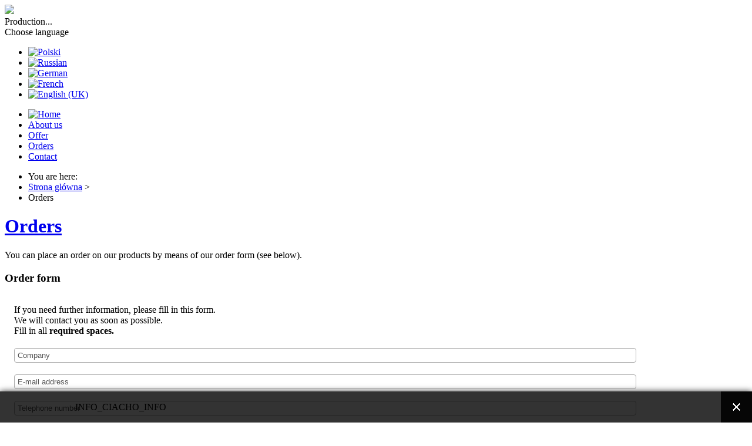

--- FILE ---
content_type: text/html; charset=utf-8
request_url: https://krissc.pl/en/orders.html?a06c1163a500daeae5300b1d3d3f232b=5ef71e325eff41a93ffffcb2fd6f36f4
body_size: 10788
content:
<!DOCTYPE html>
<html xmlns="http://www.w3.org/1999/xhtml" xml:lang="en-gb" lang="en-gb" dir="ltr">
<head>
	<meta name="viewport" content="width=device-width, initial-scale=1.0" />	
	<base href="https://krissc.pl/en/orders.html" />
	<meta http-equiv="content-type" content="text/html; charset=utf-8" />
	<meta name="author" content="Super User" />
	<title>Orders - Kris S.C.</title>
	<link href="/templates/krispod/favicon.ico" rel="shortcut icon" type="image/vnd.microsoft.icon" />
	<link href="/en/component/foxcontact/loader/module/94/media/chosen/css.html" rel="stylesheet" type="text/css" />
	<link href="/en/component/foxcontact/loader/module/94/media/bootstrap/css.html" rel="stylesheet" type="text/css" />
	<link href="/en/component/foxcontact/loader/module/94/components/bootstrap/css.html" rel="stylesheet" type="text/css" />
	<link href="https://krissc.pl//media/plg_system_info_ciacho/css/style.css" rel="stylesheet" type="text/css" />
	<link href="/media/jui/css/bootstrap.min.css" rel="stylesheet" type="text/css" />
	<link href="https://krissc.pl/templates/system/css/system.css" rel="stylesheet" type="text/css" />
	<link href="https://krissc.pl/templates/krispod/css/bootstrap-responsive.css" rel="stylesheet" type="text/css" media="screen,projection" />
	<link href="https://krissc.pl/templates/krispod/css/template.css" rel="stylesheet" type="text/css" media="screen,projection" />
	<link href="https://krissc.pl/templates/krispod/css/template_rwd.css" rel="stylesheet" type="text/css" media="screen,projection" />
	<link href="https://krissc.pl/templates/krispod/css/general.css" rel="stylesheet" type="text/css" media="screen,projection" />
	<link href="/media/mod_falang/css/template.css" rel="stylesheet" type="text/css" />
	<script src="/media/jui/js/jquery.min.js?b61d38dae0c96d704fae9f1eaf659378" type="text/javascript"></script>
	<script src="/media/jui/js/jquery-noconflict.js?b61d38dae0c96d704fae9f1eaf659378" type="text/javascript"></script>
	<script src="/media/jui/js/jquery-migrate.min.js?b61d38dae0c96d704fae9f1eaf659378" type="text/javascript"></script>
	<script src="/en/component/foxcontact/loader/module/94/components/foxtext/js.html" type="text/javascript"></script>
	<script src="/components/com_foxcontact/js/fileuploader.min.js" type="text/javascript"></script>
	<script src="/media/system/js/core.js" type="text/javascript"></script>
	<script src="/media/jui/js/chosen.jquery.min.js" type="text/javascript"></script>
	<script src="/media/system/js/caption.js?b61d38dae0c96d704fae9f1eaf659378" type="text/javascript"></script>
	<script src="/media/jui/js/bootstrap.min.js?b61d38dae0c96d704fae9f1eaf659378" type="text/javascript"></script>
	<script src="/templates/krispod/js/template.js" type="text/javascript"></script>
	<script type="text/javascript">
jQuery(window).on('load',  function() {
				new JCaption('img.caption');
			});
              function info_cookie(){
                 var exdays = 30;
                 var exdate=new Date();
                 exdate.setDate(exdate.getDate() + exdays);
                 document.cookie = 'info_cookie=1;expires='+exdate.toUTCString();
                 document.getElementById('panel_cookie_dol').style.display='none';             
              }
              window.addEvent('load', function() {
                var cookies = document.cookie.split(';');
                if(!cookies.length)
                  document.getElementById('panel_cookie_dol').style.display='none'; 
               });
         
	</script>

	<!--[if lt IE 9]>
		<script src="/media/jui/js/html5.js"></script>
	<![endif]-->
</head>

<body>
<!-- gora -->
<div class="row-fluid" id="topbg">
 <div class="container" id="top">
	<div class="span6">
	    <div class="logo"><a href="/"><img id="logopic" src="/templates/krispod/images/logo.png"></a></div>
		<div class="logotoptext">Production...</div>
	</div>
	<div class="span6" id="top2">
	   <div class="row-fluid" id="jezyki"><div class="langopis">Choose language </div><div class="mod-languages">

	<ul class="lang-inline">
						<li class="">
			<a href="/pl/zamowienia.html?a06c1163a500daeae5300b1d3d3f232b=5ef71e325eff41a93ffffcb2fd6f36f4">
							<img src="/media/mod_falang/images/pl.gif" alt="Polski" title="Polski" />						</a>
			</li>
								<li class="">
			<a href="/ru/zamowienia.html?a06c1163a500daeae5300b1d3d3f232b=5ef71e325eff41a93ffffcb2fd6f36f4">
							<img src="/media/mod_falang/images/ru.gif" alt="Russian" title="Russian" />						</a>
			</li>
								<li class="">
			<a href="/de/bestellungen.html?a06c1163a500daeae5300b1d3d3f232b=5ef71e325eff41a93ffffcb2fd6f36f4">
							<img src="/media/mod_falang/images/de.gif" alt="German" title="German" />						</a>
			</li>
								<li class="">
			<a href="/fr/commandes.html?a06c1163a500daeae5300b1d3d3f232b=5ef71e325eff41a93ffffcb2fd6f36f4">
							<img src="/media/mod_falang/images/fr.gif" alt="French" title="French" />						</a>
			</li>
								<li class="lang-active">
			<a href="/en/orders.html?a06c1163a500daeae5300b1d3d3f232b=5ef71e325eff41a93ffffcb2fd6f36f4">
							<img src="/media/mod_falang/images/en-active.gif" alt="English (UK)" title="English (UK)" />						</a>
			</li>
				</ul>

</div>
</div>
	   <div class="row-fluid" id="menucont"><ul class="nav menu mod-list">
<li class="item-101 default"><a href="/en/" class="home"><img src="/images/kris-img/home.png" alt="Home" /></a></li><li class="item-103"><a href="/en/about-us.html" >About us</a></li><li class="item-104"><a href="/en/offer.html" >Offer</a></li><li class="item-105 current active"><a href="/en/orders.html" >Orders</a></li><li class="item-106"><a href="/en/contact.html" >Contact</a></li></ul>
</div>
	</div>
 </div>
</div>
	
<!-- breadcrumb --> 
	<div class="row-fluid" id="breadbg">
		<div class="container">
			<div class="span12">
			 <div aria-label="Breadcrumbs" role="navigation">
	<ul itemscope itemtype="https://schema.org/BreadcrumbList" class="breadcrumb">
					<li>
				You are here: &#160;
			</li>
		
						<li itemprop="itemListElement" itemscope itemtype="https://schema.org/ListItem">
											<a itemprop="item" href="/en/" class="pathway"><span itemprop="name">Strona główna</span></a>
					
											<span class="divider">
							&gt;						</span>
										<meta itemprop="position" content="1">
				</li>
							<li itemprop="itemListElement" itemscope itemtype="https://schema.org/ListItem" class="active">
					<span itemprop="name">
						Orders					</span>
					<meta itemprop="position" content="2">
				</li>
				</ul>
</div>
          
			</div>
		</div>
	</div>

<!-- content -->
<div class="row-fluid" id="contentcont">
		<div class="container">
			<div class="span12">
			
						 <div class="span8">
				<div class="item-page">
			<div class="article-header">
		<h1>
															<a href="/en/orders.html"> Orders</a>
									</h1>
	</div>
							
	
		
								<p>You can place an order on our products by means of our order form (see below).</p>
<p>		<div class="moduletable">
							<h3>Order form</h3>
						<!----><a name="mid_94"></a>

<div
	id="foxcontainer_m94"
	class="foxcontainer">

	
		<form enctype="multipart/form-data"
			id="fox_form_m94"
			name="fox_form_m94"
			class="fox_form foxform-stacked"
			method="post"
			action="/en/orders.html?a06c1163a500daeae5300b1d3d3f232b=5ef71e325eff41a93ffffcb2fd6f36f4#mid_94">
		<!-- mod_foxcontact 3.2.1 GNU/GPL v3 -->
		<div class="control-group"><div class="controls"><div>If you need further information, please fill in this form. <br />
We will contact you as soon as possible. <br /> Fill in all <b>required spaces.</b></div></div></div><div class="control-group"><div class="controls"><input type="text" value="Company" title="Company" name="_3018189506d72c26f3d043660b576220" onfocus="if(this.value==this.title) this.value='';" onblur="if(this.value=='') this.value=this.title;" /></div></div><div class="control-group"><div class="controls"><input type="text" value="E-mail address" title="E-mail address" name="_2a0bee0393e1b08fa360e6fc13fb7de6" onfocus="if(this.value==this.title) this.value='';" onblur="if(this.value=='') this.value=this.title;" /></div></div><div class="control-group"><div class="controls"><input type="text" value="Telephone number" title="Telephone number" name="_c301547e826cce872dd8e60cad98c5fe" onfocus="if(this.value==this.title) this.value='';" onblur="if(this.value=='') this.value=this.title;" /></div></div><div class="control-group"><div class="controls"><select class="fox_select" data-placeholder="How did you learn about us?"name="_552996d6205d9f52bc47ffda43cecd0c" ><option value=""></option><option value="My friend recommended you">My friend recommended you</option><option value=" Information in press"> Information in press</option><option value=" Advertisement"> Advertisement</option><option value=" Facebook"> Facebook</option></select></div></div><div class="control-group"><div class="controls"><textarea rows="10" cols="30" name="_867061adab91db9c8b960e2cab00285f" title="Write what you want to order" onfocus="if(this.value==this.title) this.value='';" onblur="if(this.value=='') this.value=this.title;" >Write what you want to order</textarea></div></div><div class="control-group"><div class="controls">
<input type="hidden" name="mid_94" value=""><button class="btn btn-success" type="submit" style="margin-right:32px;">
<span >
Confirm</span>
</button>
<button class="btn btn-danger" type="reset" onClick="ResetFoxControls();">
<span >
Reset</span>
</button>
</div></div>	</form>
	
</div>

		</div>
	</p> 
	
						 </div>

			 </div>
			 <div class="span4">
				
				<div class="prawy"> 

<p><img src="/images/kris-img/bezpieczenstwoen.jpg" alt="" width="329" height="177" /></p></div>
			 </div>
			 			 
			</div>
		</div>
	</div>

 <!-- stopka -->
<div class="row-fluid" id="footbg">
		<div class="container">
			<div class="span8">
			  <div class="crghkris">2013 Wszystkie prawa zastrzeżone <span style="font-weight:bold">P.P.H.U. KRIS s.c.</span></div>
			</div>			 
			 <div class="span3">
			   <div class="crgh">Projekt i wykonanie <a href="http://www.imoli.pl" target="_blank">Imoli.pl</a></div>
			 </div>			 
			 <div class="span1">
			   <div id="totopbtn"></div>
			 </div>			 
		</div>
	</div>

<script type="text/javascript">
  var _gaq = _gaq || [];
  _gaq.push(['_setAccount', 'UA-2374328-24']);
  _gaq.push(['_trackPageview']);

  (function() {
    var ga = document.createElement('script'); ga.type = 'text/javascript'; ga.async = true;
    ga.src = ('https:' == document.location.protocol ? 'https://ssl' : 'http://www') + '.google-analytics.com/ga.js';
    var s = document.getElementsByTagName('script')[0]; s.parentNode.insertBefore(ga, s);
  })();
</script>
<div id="panel_cookie_dol" class="panel_cookie"><div class="tresc">INFO_CIACHO_INFO</div><input type="button" id="ukryj" value="UKRYJ" onclick="info_cookie();"/></div></body>
</html>


--- FILE ---
content_type: text/css; charset=utf-8
request_url: https://krissc.pl/en/component/foxcontact/loader/module/94/media/chosen/css.html
body_size: 15594
content:
/* Chosen select box. Based on /media/jui/chosen.css Joomla 3.0.2 */
/* @group Base */
/* Joomla changes made for RTL for 3.0 */
div#foxcontainer_m94 .chzn-container
{
	font-size: 13px;
	position: relative;
	display: inline-block;
	zoom: 1;
	*display: inline;
}

div#foxcontainer_m94 .chzn-container .chzn-drop
{
	background: #fff;
	border: 1px solid #aaa;
	border-top: 0;
	position: absolute;
	top: 29px;
	left: 0;
	-webkit-box-shadow: 0 4px 5px rgba(0, 0, 0, .15);
	-moz-box-shadow: 0 4px 5px rgba(0, 0, 0, .15);
	-o-box-shadow: 0 4px 5px rgba(0, 0, 0, .15);
	box-shadow: 0 4px 5px rgba(0, 0, 0, .15);
	z-index: 1010;
}

/* @end */

/* @group Single Chosen */
div#foxcontainer_m94 .chzn-container-single .chzn-single
{
	background-color: #ffffff;
	filter: progid:DXImageTransform.Microsoft.gradient(startColorstr = '#ffffff', endColorstr = '#eeeeee', GradientType = 0);
	background-image: -webkit-gradient(linear, 0% 0%, 0% 100%, color-stop(20%, #ffffff), color-stop(50%, #f6f6f6), color-stop(52%, #eeeeee), color-stop(100%, #f4f4f4));
	background-image: -webkit-linear-gradient(top, #ffffff 20%, #f6f6f6 50%, #eeeeee 52%, #f4f4f4 100%);
	background-image: -moz-linear-gradient(top, #ffffff 20%, #f6f6f6 50%, #eeeeee 52%, #f4f4f4 100%);
	background-image: -o-linear-gradient(top, #ffffff 20%, #f6f6f6 50%, #eeeeee 52%, #f4f4f4 100%);
	background-image: -ms-linear-gradient(top, #ffffff 20%, #f6f6f6 50%, #eeeeee 52%, #f4f4f4 100%);
	background-image: linear-gradient(top, #ffffff 20%, #f6f6f6 50%, #eeeeee 52%, #f4f4f4 100%);
	-webkit-border-radius: 5px;
	-moz-border-radius: 5px;
	border-radius: 5px;
	-moz-background-clip: padding;
	-webkit-background-clip: padding-box;
	background-clip: padding-box;
	border: 1px solid #aaaaaa;
	-webkit-box-shadow: 0 0 3px #ffffff inset, 0 1px 1px rgba(0, 0, 0, 0.1);
	-moz-box-shadow: 0 0 3px #ffffff inset, 0 1px 1px rgba(0, 0, 0, 0.1);
	box-shadow: 0 0 3px #ffffff inset, 0 1px 1px rgba(0, 0, 0, 0.1);
	display: block;
	overflow: hidden;
	white-space: nowrap;
	position: relative;
	height: 26px;
	line-height: 26px;
	padding: 0 0 0 8px;
	color: #444444;
	text-decoration: none;
}

div#foxcontainer_m94 .chzn-container-single .chzn-default
{
	color: #999;
}

div#foxcontainer_m94 .chzn-container-single .chzn-single span
{
	margin-right: 26px;
	display: block;
	overflow: hidden;
	white-space: nowrap;
	-o-text-overflow: ellipsis;
	-ms-text-overflow: ellipsis;
	text-overflow: ellipsis;
}

div#foxcontainer_m94 .chzn-container-single .chzn-single abbr
{
	display: block;
	position: absolute;
	right: 26px;
	top: 6px;
	width: 12px;
	height: 13px;
	font-size: 1px;
	background: url("/media/com_foxcontact/images/ui.png") right top no-repeat;
}

div#foxcontainer_m94 .chzn-container-single .chzn-single abbr:hover
{
	background-position: right -11px;
}

div#foxcontainer_m94 .chzn-container-single.chzn-disabled .chzn-single abbr:hover
{
	background-position: right top;
}

div#foxcontainer_m94 .chzn-container-single .chzn-single div
{
	position: absolute;
	right: 0;
	top: 0;
	display: block;
	height: 100%;
	width: 18px;
}

div#foxcontainer_m94 .chzn-container-single .chzn-single div b
{
	background: url("/media/com_foxcontact/images/ui.png") no-repeat 0 0;
	display: block;
	width: 100%;
	height: 100%;
}

div#foxcontainer_m94 .chzn-container-single .chzn-search
{
	padding: 3px 4px;
	position: relative;
	margin: 0;
	white-space: nowrap;
	z-index: 1010;
}

div#foxcontainer_m94 .chzn-container-single .chzn-search input
{
	background: #fff url("/media/com_foxcontact/images/ui.png") no-repeat 100% -22px;
	background: url("/media/com_foxcontact/images/ui.png") no-repeat 100% -22px, -webkit-gradient(linear, 0% 0%, 0% 100%, color-stop(1%, #eeeeee), color-stop(15%, #ffffff));
	background: url("/media/com_foxcontact/images/ui.png") no-repeat 100% -22px, -webkit-linear-gradient(top, #eeeeee 1%, #ffffff 15%);
	background: url("/media/com_foxcontact/images/ui.png") no-repeat 100% -22px, -moz-linear-gradient(top, #eeeeee 1%, #ffffff 15%);
	background: url("/media/com_foxcontact/images/ui.png") no-repeat 100% -22px, -o-linear-gradient(top, #eeeeee 1%, #ffffff 15%);
	background: url("/media/com_foxcontact/images/ui.png") no-repeat 100% -22px, -ms-linear-gradient(top, #eeeeee 1%, #ffffff 15%);
	background: url("/media/com_foxcontact/images/ui.png") no-repeat 100% -22px, linear-gradient(top, #eeeeee 1%, #ffffff 15%);
	margin: 1px 0;
	padding: 4px 20px 4px 5px;
	outline: 0;
	border: 1px solid #aaa;
	font-family: sans-serif;
	font-size: 1em;
}

div#foxcontainer_m94 .chzn-container-single .chzn-drop
{
	-webkit-border-radius: 0 0 4px 4px;
	-moz-border-radius: 0 0 4px 4px;
	border-radius: 0 0 4px 4px;
	-moz-background-clip: padding;
	-webkit-background-clip: padding-box;
	background-clip: padding-box;
}

/* @end */

div#foxcontainer_m94 .chzn-container-single-nosearch .chzn-search input
{
	position: absolute;
	/* Changed for RTL */
	/* left: -9000px; */
	display: none;
}

/* @group Multi Chosen */
div#foxcontainer_m94 .chzn-container-multi .chzn-choices
{
	background-color: #fff;
	background-image: -webkit-gradient(linear, 0% 0%, 0% 100%, color-stop(1%, #eeeeee), color-stop(15%, #ffffff));
	background-image: -webkit-linear-gradient(top, #eeeeee 1%, #ffffff 15%);
	background-image: -moz-linear-gradient(top, #eeeeee 1%, #ffffff 15%);
	background-image: -o-linear-gradient(top, #eeeeee 1%, #ffffff 15%);
	background-image: -ms-linear-gradient(top, #eeeeee 1%, #ffffff 15%);
	background-image: linear-gradient(top, #eeeeee 1%, #ffffff 15%);
	border: 1px solid #aaa;
	margin: 0;
	padding: 0;
	cursor: text;
	overflow: hidden;
	height: auto !important;
	height: 1%;
	position: relative;
}

div#foxcontainer_m94 .chzn-container-multi .chzn-choices li
{
	float: left;
	list-style: none;
}

div#foxcontainer_m94 .chzn-container-multi .chzn-choices .search-field
{
	white-space: nowrap;
	margin: 0;
	padding: 0;
}

div#foxcontainer_m94 .chzn-container-multi .chzn-choices .search-field input
{
	color: #666;
	background: transparent !important;
	border: 0 !important;
	font-family: sans-serif;
	font-size: 100%;
	height: 15px;
	padding: 5px;
	margin: 1px 0;
	outline: 0;
	-webkit-box-shadow: none;
	-moz-box-shadow: none;
	-o-box-shadow: none;
	box-shadow: none;
}

div#foxcontainer_m94 .chzn-container-multi .chzn-choices .search-field .default
{
	color: #999;
}

div#foxcontainer_m94 .chzn-container-multi .chzn-choices .search-choice
{
	-webkit-border-radius: 3px;
	-moz-border-radius: 3px;
	border-radius: 3px;
	-moz-background-clip: padding;
	-webkit-background-clip: padding-box;
	background-clip: padding-box;
	background-color: #e4e4e4;
	filter: progid:DXImageTransform.Microsoft.gradient(startColorstr = '#f4f4f4', endColorstr = '#eeeeee', GradientType = 0);
	background-image: -webkit-gradient(linear, 0% 0%, 0% 100%, color-stop(20%, #f4f4f4), color-stop(50%, #f0f0f0), color-stop(52%, #e8e8e8), color-stop(100%, #eeeeee));
	background-image: -webkit-linear-gradient(top, #f4f4f4 20%, #f0f0f0 50%, #e8e8e8 52%, #eeeeee 100%);
	background-image: -moz-linear-gradient(top, #f4f4f4 20%, #f0f0f0 50%, #e8e8e8 52%, #eeeeee 100%);
	background-image: -o-linear-gradient(top, #f4f4f4 20%, #f0f0f0 50%, #e8e8e8 52%, #eeeeee 100%);
	background-image: -ms-linear-gradient(top, #f4f4f4 20%, #f0f0f0 50%, #e8e8e8 52%, #eeeeee 100%);
	background-image: linear-gradient(top, #f4f4f4 20%, #f0f0f0 50%, #e8e8e8 52%, #eeeeee 100%);
	-webkit-box-shadow: 0 0 2px #ffffff inset, 0 1px 0 rgba(0, 0, 0, 0.05);
	-moz-box-shadow: 0 0 2px #ffffff inset, 0 1px 0 rgba(0, 0, 0, 0.05);
	box-shadow: 0 0 2px #ffffff inset, 0 1px 0 rgba(0, 0, 0, 0.05);
	color: #333;
	border: 1px solid #aaaaaa;
	line-height: 13px;
	padding: 3px 20px 3px 5px;
	margin: 3px 0 3px 5px;
	position: relative;
	cursor: default;
}

div#foxcontainer_m94 .chzn-container-multi .chzn-choices .search-choice-focus
{
	background: #d4d4d4;
}

div#foxcontainer_m94 .chzn-container-multi .chzn-choices .search-choice .search-choice-close
{
	display: block;
	position: absolute;
	right: 3px;
	top: 4px;
	width: 12px;
	height: 13px;
	font-size: 1px;
	background: url("/media/com_foxcontact/images/ui.png") right top no-repeat;
}

div#foxcontainer_m94 .chzn-container-multi .chzn-choices .search-choice .search-choice-close:hover
{
	background-position: right -11px;
}

div#foxcontainer_m94 .chzn-container-multi .chzn-choices .search-choice-focus .search-choice-close
{
	background-position: right -11px;
}

/* @end */

/* @group Results */
div#foxcontainer_m94 .chzn-container .chzn-results
{
	margin: 0 4px 4px 0;
	max-height: 240px;
	padding: 0 0 0 4px;
	position: relative;
	overflow-x: hidden;
	overflow-y: auto;
	-webkit-overflow-scrolling: touch;
}

div#foxcontainer_m94 .chzn-container-multi .chzn-results
{
	margin: -1px 0 0;
	padding: 0;
}

div#foxcontainer_m94 .chzn-container .chzn-results li
{
	display: none;
	line-height: 15px;
	padding: 5px 6px;
	margin: 0;
	list-style: none;
	/* Fox { */
	background: none; /* Some templates use background as list style */
	/* } */
}

div#foxcontainer_m94 .chzn-container .chzn-results .active-result
{
	cursor: pointer;
	display: list-item;
}

div#foxcontainer_m94 .chzn-container .chzn-results .highlighted
{
	background-color: #3875d7;
	filter: progid:DXImageTransform.Microsoft.gradient(startColorstr = '#3875d7', endColorstr = '#2a62bc', GradientType = 0);
	background-image: -webkit-gradient(linear, 0% 0%, 0% 100%, color-stop(20%, #3875d7), color-stop(90%, #2a62bc));
	background-image: -webkit-linear-gradient(top, #3875d7 20%, #2a62bc 90%);
	background-image: -moz-linear-gradient(top, #3875d7 20%, #2a62bc 90%);
	background-image: -o-linear-gradient(top, #3875d7 20%, #2a62bc 90%);
	background-image: -ms-linear-gradient(top, #3875d7 20%, #2a62bc 90%);
	background-image: linear-gradient(top, #3875d7 20%, #2a62bc 90%);
	color: #fff;
}

div#foxcontainer_m94 .chzn-container .chzn-results li em
{
	background: #feffde;
	font-style: normal;
}

div#foxcontainer_m94 .chzn-container .chzn-results .highlighted em
{
	background: transparent;
}

div#foxcontainer_m94 .chzn-container .chzn-results .no-results
{
	background: #f4f4f4;
	display: list-item;
}

div#foxcontainer_m94 .chzn-container .chzn-results .group-result
{
	cursor: default;
	color: #999;
	font-weight: bold;
}

div#foxcontainer_m94 .chzn-container .chzn-results .group-option
{
	padding-left: 15px;
}

div#foxcontainer_m94 .chzn-container-multi .chzn-drop .result-selected
{
	display: none;
}

div#foxcontainer_m94 .chzn-container .chzn-results-scroll
{
	background: white;
	margin: 0 4px;
	position: absolute;
	text-align: center;
	width: 321px; /* This should by dynamic with js */
	z-index: 1;
}

div#foxcontainer_m94 .chzn-container .chzn-results-scroll span
{
	display: inline-block;
	height: 17px;
	text-indent: -5000px;
	width: 9px;
}

div#foxcontainer_m94 .chzn-container .chzn-results-scroll-down
{
	bottom: 0;
}

div#foxcontainer_m94 .chzn-container .chzn-results-scroll-down span
{
	background: url("/media/com_foxcontact/images/ui.png") no-repeat -4px -3px;
}

div#foxcontainer_m94 .chzn-container .chzn-results-scroll-up span
{
	background: url("/media/com_foxcontact/images/ui.png") no-repeat -22px -3px;
}

/* @end */

/* @group Active  */
div#foxcontainer_m94 .chzn-container-active .chzn-single
{
	-webkit-box-shadow: 0 0 5px rgba(0, 0, 0, .3);
	-moz-box-shadow: 0 0 5px rgba(0, 0, 0, .3);
	-o-box-shadow: 0 0 5px rgba(0, 0, 0, .3);
	box-shadow: 0 0 5px rgba(0, 0, 0, .3);
	border: 1px solid #5897fb;
}

div#foxcontainer_m94 .chzn-container-active .chzn-single-with-drop
{
	border: 1px solid #aaa;
	-webkit-box-shadow: 0 1px 0 #fff inset;
	-moz-box-shadow: 0 1px 0 #fff inset;
	-o-box-shadow: 0 1px 0 #fff inset;
	box-shadow: 0 1px 0 #fff inset;
	background-color: #eee;
	filter: progid:DXImageTransform.Microsoft.gradient(startColorstr = '#eeeeee', endColorstr = '#ffffff', GradientType = 0);
	background-image: -webkit-gradient(linear, 0% 0%, 0% 100%, color-stop(20%, #eeeeee), color-stop(80%, #ffffff));
	background-image: -webkit-linear-gradient(top, #eeeeee 20%, #ffffff 80%);
	background-image: -moz-linear-gradient(top, #eeeeee 20%, #ffffff 80%);
	background-image: -o-linear-gradient(top, #eeeeee 20%, #ffffff 80%);
	background-image: -ms-linear-gradient(top, #eeeeee 20%, #ffffff 80%);
	background-image: linear-gradient(top, #eeeeee 20%, #ffffff 80%);
	-webkit-border-bottom-left-radius: 0;
	-webkit-border-bottom-right-radius: 0;
	-moz-border-radius-bottomleft: 0;
	-moz-border-radius-bottomright: 0;
	border-bottom-left-radius: 0;
	border-bottom-right-radius: 0;
}

div#foxcontainer_m94 .chzn-container-active .chzn-single-with-drop div
{
	background: transparent;
	border-left: none;
}

div#foxcontainer_m94 .chzn-container-active .chzn-single-with-drop div b
{
	background-position: -18px 1px;
}

div#foxcontainer_m94 .chzn-container-active .chzn-choices
{
	-webkit-box-shadow: 0 0 5px rgba(0, 0, 0, .3);
	-moz-box-shadow: 0 0 5px rgba(0, 0, 0, .3);
	-o-box-shadow: 0 0 5px rgba(0, 0, 0, .3);
	box-shadow: 0 0 5px rgba(0, 0, 0, .3);
	border: 1px solid #5897fb;
}

div#foxcontainer_m94 .chzn-container-active .chzn-choices .search-field input
{
	color: #111 !important;
}

/* @end */

/* @group Disabled Support */
div#foxcontainer_m94 .chzn-disabled
{
	cursor: default;
	opacity: 0.5 !important;
}

div#foxcontainer_m94 .chzn-disabled .chzn-single
{
	cursor: default;
}

div#foxcontainer_m94 .chzn-disabled .chzn-choices .search-choice .search-choice-close
{
	cursor: default;
}

/* @group Right to Left */
div#foxcontainer_m94 .chzn-rtl
{
	text-align: right;
}

div#foxcontainer_m94 .chzn-rtl .chzn-single
{
	padding: 0 8px 0 0;
	overflow: visible;
}

div#foxcontainer_m94 .chzn-rtl .chzn-single span
{
	margin-left: 26px;
	margin-right: 0;
	direction: rtl;
}

div#foxcontainer_m94 .chzn-rtl .chzn-single div
{
	left: 3px;
	right: auto;
}

div#foxcontainer_m94 .chzn-rtl .chzn-single abbr
{
	left: 26px;
	right: auto;
}

div#foxcontainer_m94 .chzn-rtl .chzn-choices .search-field input
{
	direction: rtl;
}

div#foxcontainer_m94 .chzn-rtl .chzn-choices li
{
	float: right;
}

div#foxcontainer_m94 .chzn-rtl .chzn-choices .search-choice
{
	padding: 3px 5px 3px 19px;
	margin: 3px 5px 3px 0;
}

div#foxcontainer_m94 .chzn-rtl .chzn-choices .search-choice .search-choice-close
{
	left: 4px;
	right: auto;
	background-position: right top;
}

div#foxcontainer_m94 .chzn-rtl.chzn-container-single .chzn-results
{
	margin: 0 0 4px 4px;
	padding: 0 4px 0 0;
}

div#foxcontainer_m94 .chzn-rtl .chzn-results .group-option
{
	padding-left: 0;
	padding-right: 15px;
}

div#foxcontainer_m94 .chzn-rtl.chzn-container-active .chzn-single-with-drop div
{
	border-right: none;
}

div#foxcontainer_m94 .chzn-rtl .chzn-search input
{
	background: #fff url("/media/com_foxcontact/images/ui.png") no-repeat -38px -22px;
	background: url("/media/com_foxcontact/images/ui.png") no-repeat -38px -22px, -webkit-gradient(linear, 0% 0%, 0% 100%, color-stop(1%, #eeeeee), color-stop(15%, #ffffff));
	background: url("/media/com_foxcontact/images/ui.png") no-repeat -38px -22px, -webkit-linear-gradient(top, #eeeeee 1%, #ffffff 15%);
	background: url("/media/com_foxcontact/images/ui.png") no-repeat -38px -22px, -moz-linear-gradient(top, #eeeeee 1%, #ffffff 15%);
	background: url("/media/com_foxcontact/images/ui.png") no-repeat -38px -22px, -o-linear-gradient(top, #eeeeee 1%, #ffffff 15%);
	background: url("/media/com_foxcontact/images/ui.png") no-repeat -38px -22px, -ms-linear-gradient(top, #eeeeee 1%, #ffffff 15%);
	background: url("/media/com_foxcontact/images/ui.png") no-repeat -38px -22px, linear-gradient(top, #eeeeee 1%, #ffffff 15%);
	padding: 4px 5px 4px 20px;
	direction: rtl;
}

/* @end */

--- FILE ---
content_type: text/css; charset=utf-8
request_url: https://krissc.pl/en/component/foxcontact/loader/module/94/media/bootstrap/css.html
body_size: 13139
content:
/* Fixes a bug affecting both twitter bootstrap 2.1 and Joomla Protostar 1.0 template which is derived from bootstrap */
.control-group.error .checkbox, .control-group.error .radio,
.control-group.success .checkbox, .control-group.success .radio
{
	-webkit-box-shadow: none !important;
	-moz-box-shadow: none !important;
	box-shadow: none !important;
}

/* Alert boxes */
div#foxcontainer_m94 div.alert ul
{
	list-style-type: none;
}

div#foxcontainer_m94 div.alert li
{
	background: none; /* Fixes issues with some templates */
}

/* Mandatory field marker, Invalid value in field */
div#foxcontainer_m94 .required, div#foxcontainer_m94 .asterisk
{
	color: #b94a48;
	font-weight: bold;
}

div#foxcontainer_m94 .required:after, div#foxcontainer_m94 .asterisk:after
{
	content: "*";
}

/* Input boxes and textareas */
div#foxcontainer_m94 input[type="text"],
div#foxcontainer_m94 textarea
{
	padding: 4px 5px;
}

/* Captcha reload button */
div#foxcontainer_m94 div.fcaptcha-reload-container img
{
	cursor: pointer;
}

/* Upload button */
div#foxcontainer_m94 .qq-upload-button-caption
{
	vertical-align: top; /* Fixes an issue with ie7 */
}

div#foxcontainer_m94 .qq-upload-button-hover
{
}

div#foxcontainer_m94 .qq-upload-button-focus
{
	outline: 1px dotted black;
}

/* Upload list */
div#foxcontainer_m94 ul.qq-upload-list
{
	padding: 0;
	margin: 0;
	list-style: none;
}

div#foxcontainer_m94 ul.qq-upload-list > li
{
	list-style: none;
	/* Fox { */
	background: none; /* Some templates use background as list style */
	padding: 0; /* In those cases they usually set a left/right padding */
	/* } */
}

div#foxcontainer_m94 .qq-upload-list span
{
	display: inline-block;
	white-space: nowrap;
	padding: 0 20px;
	background-repeat: no-repeat;
	background-position: left center;
	/* Redundant defaults
	background-color: transparent;
	background-attachment:scroll; */
}

/* Hide Successful and failure messages while uploading  */
div#foxcontainer_m94 li span.qq-upload-failed-text,
div#foxcontainer_m94 li span.qq-upload-success-text
{
	display: none;
}

/* Display again Success message when upload is successful and vice versa */
div#foxcontainer_m94 li.qq-upload-fail span.qq-upload-failed-text,
div#foxcontainer_m94 li.qq-upload-success span.qq-upload-success-text
{
	display: inline-block;
}

/* Spinner while uploading */
div#foxcontainer_m94 span.qq-upload-spinner
{
	background: url("/media/com_foxcontact/images/loading.gif");
	width: 15px;
	height: 15px;
	vertical-align: text-bottom;
	padding: 0;
	margin: 0;
}

/* Help text under some fields */
div#foxcontainer_m94 span.help-block
{
	display: block;
}

/* Built-in captcha */
div#foxcontainer_m94 .fcaptchafieldcontainer img
{
	max-width: none; /* Fixes a IE 8 issue related to some templates where img have max-width:100% */
}

/* Built-in captcha input box */
div#foxcontainer_m94 .fcaptchainputcontainer
{
	float: left;
}

/* Chosen select box customizations */

/* Moves the arrow on the left side */
html[dir="rtl"] div#foxcontainer_m94 .chzn-container-single .chzn-single div
{
	right: auto; /* Restores the default for right property */
	left: 0; /* Left align */
}

/* Downward arrow */
div#foxcontainer_m94 .chzn-container-single .chzn-single div b
{
	background: url("/media/com_foxcontact/images/ui.png") no-repeat 0 0;
}

html[dir="rtl"] div#foxcontainer_m94 .chzn-container-single .chzn-single div b
{
	background-position: -2px 1px;
}

div#foxcontainer_m94 .chzn-container-single .chzn-single div
{
	width: 26px;
}

/* Upward arrow */
div#foxcontainer_m94 .chzn-container-active .chzn-single-with-drop div b
{
	background-position: -28px 1px;
}

html[dir="rtl"] div#foxcontainer_m94 .chzn-container-active .chzn-single-with-drop div b
{
	background-position: -30px 1px;
}

div#foxcontainer_m94 .chzn-container-single .chzn-single
{
	filter: progid:DXImageTransform.Microsoft.gradient(startColorstr = '#ffffff', endColorstr = '#eeeeee', GradientType = 0);
	background-image: -webkit-gradient(linear, 0% 0%, 0% 100%, color-stop(20%, #ffffff), color-stop(100%, #eeeeee));
	background-image: -webkit-linear-gradient(top, #ffffff 20%, #eeeeee 100%);
	background-image: -moz-linear-gradient(top, #ffffff 20%, #eeeeee 100%);
	background-image: -o-linear-gradient(top, #ffffff 20%, #eeeeee 100%);
	background-image: -ms-linear-gradient(top, #ffffff 20%, #eeeeee 100%);
	background-image: linear-gradient(top, #ffffff 20%, #eeeeee 100%);
	/* Set the same width than the inputs */
	width: 85%;
	padding: 0 5px;
}

/* Restores the default value of width to the container assigned by chosen during the construction */
div#foxcontainer_m94 div.chzn-container
{
	/* We need this div to be
	100% when inner elements are measures in %
	auto in other cases */
	width: 100% !important;
}

/* Sets the same width to the drop-down window */
div#foxcontainer_m94 .chzn-container-single .chzn-drop
{
	width: 85% !important;
	padding: 0 5px;
}

div#foxcontainer_m94 .chzn-container-active .chzn-single-with-drop
{
	filter: progid:DXImageTransform.Microsoft.gradient(startColorstr = '#eeeeee', endColorstr = '#ffffff', GradientType = 0);
	background-image: -webkit-gradient(linear, 0% 0%, 0% 100%, color-stop(20%, #eeeeee), color-stop(80%, #ffffff));
	background-image: -webkit-linear-gradient(top, #eeeeee 20%, #ffffff 80%);
	background-image: -moz-linear-gradient(top, #eeeeee 20%, #ffffff 80%);
	background-image: -o-linear-gradient(top, #eeeeee 20%, #ffffff 80%);
	background-image: -ms-linear-gradient(top, #eeeeee 20%, #ffffff 80%);
	background-image: linear-gradient(top, #eeeeee 20%, #ffffff 80%);
}

/* Search input */
div#foxcontainer_m94 .chzn-container-single .chzn-search input
{
	background: #fff url("/media/com_foxcontact/images/ui.png") no-repeat 100% -26px;
	background: url("/media/com_foxcontact/images/ui.png") no-repeat 100% -26px, -webkit-gradient(linear, 0% 0%, 0% 100%, color-stop(1%, #eeeeee), color-stop(15%, #ffffff));
	background: url("/media/com_foxcontact/images/ui.png") no-repeat 100% -26px, -webkit-linear-gradient(top, #eeeeee 1%, #ffffff 15%);
	background: url("/media/com_foxcontact/images/ui.png") no-repeat 100% -26px, -moz-linear-gradient(top, #eeeeee 1%, #ffffff 15%);
	background: url("/media/com_foxcontact/images/ui.png") no-repeat 100% -26px, -o-linear-gradient(top, #eeeeee 1%, #ffffff 15%);
	background: url("/media/com_foxcontact/images/ui.png") no-repeat 100% -26px, -ms-linear-gradient(top, #eeeeee 1%, #ffffff 15%);
	background: url("/media/com_foxcontact/images/ui.png") no-repeat 100% -26px, linear-gradient(top, #eeeeee 1%, #ffffff 15%);
	padding: 4px 20px 4px 5px;
}

html[dir="rtl"] div#foxcontainer_m94 .chzn-container-single .chzn-search input
{
	background-position: -45px -26px;
	padding: 4px 5px 4px 20px;
}

/* Close button (X) */
div#foxcontainer_m94 .chzn-container-single .chzn-single abbr
{
	right: 30px;
	background: url("/media/com_foxcontact/images/ui.png") right top no-repeat;
}

/* Close button (X) hover */
div#foxcontainer_m94 .chzn-container-single .chzn-single abbr:hover
{
	background-position: right -11px;
}

/* Close button (X) rtl */
html[dir="rtl"] div#foxcontainer_m94 .chzn-container-single .chzn-single abbr
{
	right: auto; /* Restores the right default */
	left: 30px; /* Left align */
}

/* Close button (X) in Multiple Select layout */
.chzn-container-multi .chzn-choices .search-choice .search-choice-close
{
	background: url("/media/com_foxcontact/images/ui.png") right top no-repeat;
}

/* Moves the arrow on the left side */
html[dir="rtl"] div#foxcontainer_m94 .chzn-container-single .chzn-single div
{
	right: auto; /* Restores the right default */
	left: 0; /* Left align */
}

/* Asterisks (*name:value) and backslash 9 (name:value\9) are IE hacks made by twitter bootstrap. */
/* Twitter bootstrap buttons */
div#foxcontainer_m94 .btn
{
	display: inline-block;
	*display: inline;
	margin-bottom: 0;
	*margin-left: .3em;
	text-align: center;
	vertical-align: middle;
	cursor: pointer;
	background-color: #f5f5f5;
	*background-color: #e6e6e6;
	background-image: -moz-linear-gradient(top, #ffffff, #e6e6e6);
	background-image: -webkit-gradient(linear, 0 0, 0 100%, from(#ffffff), to(#e6e6e6));
	background-image: -webkit-linear-gradient(top, #ffffff, #e6e6e6);
	background-image: -o-linear-gradient(top, #ffffff, #e6e6e6);
	background-image: linear-gradient(to bottom, #ffffff, #e6e6e6);
	background-repeat: repeat-x;
	border: 1px solid #bbbbbb;
	*border: 0;
	border-color: #c5c5c5;
	border-color: rgba(0, 0, 0, 0.15) rgba(0, 0, 0, 0.15) rgba(0, 0, 0, 0.25);
	border-bottom-color: #a2a2a2;
	-webkit-border-radius: 4px;
	-moz-border-radius: 4px;
	border-radius: 4px;
	filter: progid:DXImageTransform.Microsoft.gradient(startColorstr = '#ffffffff', endColorstr = '#ffe6e6e6', GradientType = 0);
	filter: progid:DXImageTransform.Microsoft.gradient(enabled = false);
	*zoom: 1;
	-webkit-box-shadow: inset 0 1px 0 rgba(255, 255, 255, 0.2), 0 1px 2px rgba(0, 0, 0, 0.05);
	-moz-box-shadow: inset 0 1px 0 rgba(255, 255, 255, 0.2), 0 1px 2px rgba(0, 0, 0, 0.05);
	box-shadow: inset 0 1px 0 rgba(255, 255, 255, 0.2), 0 1px 2px rgba(0, 0, 0, 0.05);
}

/* button when mouse hover */
div#foxcontainer_m94 .btn:hover
{
	color: #333333;
	text-decoration: none;
	background-color: #e6e6e6;
	*background-color: #d9d9d9; /* Buttons in IE7 don't get borders, so darken on hover */
	background-position: 0 -15px;
	-webkit-transition: background-position 0.1s linear;
	-moz-transition: background-position 0.1s linear;
	-o-transition: background-position 0.1s linear;
	transition: background-position 0.1s linear;
}

div#foxcontainer_m94 .btn:first-child
{
	*margin-left: 0;
}

div#foxcontainer_m94 button.btn,
div#foxcontainer_m94 input[type="submit"].btn
{
	*padding-top: 3px;
	*padding-bottom: 3px;
}

div#foxcontainer_m94 button.btn::-moz-focus-inner,
div#foxcontainer_m94 input[type="submit"].btn::-moz-focus-inner
{
	padding: 0;
	border: 0;
}

div#foxcontainer_m94 label
{
	display: block;
}

div#foxcontainer_m94 .foxform-inline .control-group label
{
	display: inline-block;
}

div#foxcontainer_m94 input[type="radio"],
div#foxcontainer_m94 input[type="checkbox"]
{
	margin: 4px 0 0;
	margin-top: 1px  \9;
	*margin-top: 0;
	line-height: normal;
	cursor: pointer;
}

div#foxcontainer_m94 input[type="file"],
div#foxcontainer_m94 input[type="image"],
div#foxcontainer_m94 input[type="submit"],
div#foxcontainer_m94 input[type="reset"],
div#foxcontainer_m94 input[type="button"],
div#foxcontainer_m94 input[type="radio"],
div#foxcontainer_m94 input[type="checkbox"]
{
	width: auto;
}

div#foxcontainer_m94 select,
div#foxcontainer_m94 textarea,
div#foxcontainer_m94 input[type="text"],
div#foxcontainer_m94 input[type="password"],
div#foxcontainer_m94 input[type="datetime"],
div#foxcontainer_m94 input[type="datetime-local"],
div#foxcontainer_m94 input[type="date"],
div#foxcontainer_m94 input[type="month"],
div#foxcontainer_m94 input[type="time"],
div#foxcontainer_m94 input[type="week"],
div#foxcontainer_m94 input[type="number"],
div#foxcontainer_m94 input[type="email"],
div#foxcontainer_m94 input[type="url"],
div#foxcontainer_m94 input[type="search"],
div#foxcontainer_m94 input[type="tel"],
div#foxcontainer_m94 input[type="color"]
{
	display: inline-block;
	vertical-align: middle;
	-webkit-border-radius: 4px;
	-moz-border-radius: 4px;
	border-radius: 4px;
}

div#foxcontainer_m94 input,
div#foxcontainer_m94 label.checkbox
{
	width: 85%;
}

div#foxcontainer_m94 textarea
{
	width: 85%;
	height: 180px;
}

/* form elements based on form type */
div#foxcontainer_m94 .foxform-compact .control-group,
div#foxcontainer_m94 .foxform-extended .control-group
{
	/* can't use overflow:hidden; due to "Chosen" dropdown select boxes. Fallback to float:left alternative, but it needs width:100% */
	float: left;
	width:100%;
	*zoom: 1;
}

div#foxcontainer_m94 .foxform-inline .control-group
{
	display: inline-block;
}

/* Field labels */
div#foxcontainer_m94 .foxform-compact .control-label,
div#foxcontainer_m94 .foxform-extended .control-label
{
	float: left;
	width: 230px;
}

div#foxcontainer_m94 .foxform-extended .control-label
{
	text-align: left;
	margin-right: 16px;
}

div#foxcontainer_m94 .foxform-compact .control-label
{
	text-align: right;
	margin-right: 16px;
}

/* Fields container */
div#foxcontainer_m94 .foxform-compact .controls,
div#foxcontainer_m94 .foxform-extended .controls
{
	float: left;
}

div#foxcontainer_m94 .foxform-centered input,
div#foxcontainer_m94 .foxform-centered textarea,
div#foxcontainer_m94 .foxform-centered .chzn-container
{
	display: block;
	margin: 0 auto;
}

/* Checkbox and radio center alignment and text indentation */
div#foxcontainer_m94 .radio,
div#foxcontainer_m94 .checkbox
{
	min-height: 20px;
	padding-left: 20px;
}

div#foxcontainer_m94 .radio input[type="radio"],
div#foxcontainer_m94 .checkbox input[type="checkbox"]
{
	float: left;
	margin-left: -20px;
}

div#foxcontainer_m94 .controls
{
	/* Removes the 180px left margin set by bootstrap */
	margin: 0;
	/* Fixes dropdown collapse with layout extended in the module, but hurts the view of the component */
	/*width: 100%;*/

	/**/
}

div#foxcontainer_m94 .foxform-inline .controls
{
	display:	inline-block;
}

/**/

/**/

/**/



--- FILE ---
content_type: text/css; charset=utf-8
request_url: https://krissc.pl/en/component/foxcontact/loader/module/94/components/bootstrap/css.html
body_size: 9329
content:
/* If you edit this file, your modifications will be overwritten during the next upgrade.
Copy this stylesheet with a different name, edit it, and finally
select your own custom css in "Advanced Options" of your forms */

/* Form framework */
div#foxcontainer_m94{
	width: auto;
	padding: 16px;
	overflow: hidden; /* Fixes the link overhang */
	margin: auto; /* Center the form on the page when the form width (px or %) is less than the page width */
}

/* Form title */
div#foxcontainer_m94 .foxcontainer h2
{
}

/* Twitter bootstrap alert boxes (message area) */
div#foxcontainer_m94 .alert
{
	padding: 8px 35px 8px 14px;
	margin-bottom: 20px;
	color: #c09853;
	text-shadow: 0 1px 0 rgba(255, 255, 255, 0.5);
	border-width: 1px;
	border-style: solid;
	-webkit-border-radius: 5px;
	-moz-border-radius: 5px;
	border-radius: 5px;
	background-image: none; /* removes the background image set by some templates */
}

div#foxcontainer_m94 .alert h4
{
	margin: 0;
}

div#foxcontainer_m94 .alert .close
{
	position: relative;
	top: -2px;
	right: -21px;
	line-height: 20px;
}

div#foxcontainer_m94 .alert-success
{
	color: #468847;
	background-color: #dff0d8;
	border-color: #d6e9c6;
}

div#foxcontainer_m94 .alert-info
{
	color: #3a87ad;
	background-color: #d9edf7;
	border-color: #bce8f1;
}

div#foxcontainer_m94 .alert-warning
{
	color: #c09853;
	background-color: #fcf8e3;
	border-color: #fbeed5;
}

div#foxcontainer_m94 .alert-error
{
	color: #b94a48;
	background-color: #f2dede;
	border-color: #eed3d7;
}

/* List within the message area at the top of the form */
div#foxcontainer_m94 ul.fox_messages
{
	margin: 0;
	padding: 0;
}

div#foxcontainer_m94 ul.fox_messages > li
{
}

/* buttons */
div#foxcontainer_m94 .btn
{
	padding: 4px 12px;
	line-height: 20px;
	color: #333333;
	text-shadow: 0 1px 1px rgba(255, 255, 255, 0.75);
}

/* Files list */
div#foxcontainer_m94 .qq-upload-file,
div#foxcontainer_m94 .qq-upload-spinner,
div#foxcontainer_m94 .qq-upload-size,
div#foxcontainer_m94 .qq-upload-cancel,
div#foxcontainer_m94 .qq-upload-failed-text
{
	margin: 0 4px;
}

/* Upload button */
div#foxcontainer_m94 .qq-upload-button span
{
	background: url("/media/com_foxcontact/images/upload.png") no-repeat scroll left 50% transparent;
	padding-left: 24px;
}

div#foxcontainer_m94 .control-group
{
	margin-bottom: 20px;
}

/* Horizontal space between fields in inline forms */
div#foxcontainer_m94 .foxform-inline .control-group,
div#foxcontainer_m94 .foxform-inline .control-group label.control-label
{
	margin-right: 16px;
}

div#foxcontainer_m94 .control-group .checkbox
{
	/* Reduces the vertical space between checkboxes */
	padding-top: 0;
	padding-bottom: 0;
	margin-top: 0;
	margin-bottom: 0;
}

/* input / textarea */
/* background color */
div#foxcontainer_m94 .fox_form input[type="text"],
div#foxcontainer_m94 .fox_form textarea
{
	color: #555555;
	background-color: #ffffff;
}

/* Background highlight when hover or selected */
div#foxcontainer_m94 .fox_form input[type="text"]:hover,
div#foxcontainer_m94 .fox_form textarea:hover,
div#foxcontainer_m94 .fox_form input[type="text"]:focus,
div#foxcontainer_m94 .fox_form textarea:focus
{
	background-color: #ffffe0;
}

/* Border of fields except Select boxes */
div#foxcontainer_m94 textarea,
div#foxcontainer_m94 input[type="text"],
div#foxcontainer_m94 input[type="password"],
div#foxcontainer_m94 input[type="datetime"],
div#foxcontainer_m94 input[type="datetime-local"],
div#foxcontainer_m94 input[type="date"],
div#foxcontainer_m94 input[type="month"],
div#foxcontainer_m94 input[type="time"],
div#foxcontainer_m94 input[type="week"],
div#foxcontainer_m94 input[type="number"],
div#foxcontainer_m94 input[type="email"],
div#foxcontainer_m94 input[type="url"],
div#foxcontainer_m94 input[type="search"],
div#foxcontainer_m94 input[type="tel"],
div#foxcontainer_m94 input[type="color"]
{
	background-color: #ffffff;
	border: 1px solid #aaaaaa;
	-webkit-transition: border linear 0.2s, box-shadow linear 0.2s;
	-moz-transition: border linear 0.2s, box-shadow linear 0.2s;
	-o-transition: border linear 0.2s, box-shadow linear 0.2s;
	transition: border linear 0.2s, box-shadow linear 0.2s;
}

/* Green font */
div#foxcontainer_m94 .control-group.success > label,
div#foxcontainer_m94 .control-group.success .checkbox,
div#foxcontainer_m94 .control-group.success .radio,
div#foxcontainer_m94 .control-group.success input,
div#foxcontainer_m94 .control-group.success select,
div#foxcontainer_m94 .control-group.success textarea,
div#foxcontainer_m94 .control-group.success a.chzn-single /* Add the chosen as well */
{
	color: #468847;
}

/* Green border */
div#foxcontainer_m94 .control-group.success input,
div#foxcontainer_m94 .control-group.success select,
div#foxcontainer_m94 .control-group.success textarea,
div#foxcontainer_m94 .control-group.success a.chzn-single /* Add the chosen as well */
{
	border-color: #468847;
}

/* Red font */
div#foxcontainer_m94 .control-group.error > label,
div#foxcontainer_m94 .control-group.error .checkbox,
div#foxcontainer_m94 .control-group.error .radio,
div#foxcontainer_m94 .control-group.error input,
div#foxcontainer_m94 .control-group.error select,
div#foxcontainer_m94 .control-group.error textarea,
div#foxcontainer_m94 .control-group.error a.chzn-single /* Add the chosen as well */
{
	color: #b94a48;
}

/* Red border */
div#foxcontainer_m94 .control-group.error input,
div#foxcontainer_m94 .control-group.error select,
div#foxcontainer_m94 .control-group.error textarea,
div#foxcontainer_m94 .control-group.error a.chzn-single /* Add the chosen as well */
{
	border-color: #b94a48;
}

/* Blue border when focused */
div#foxcontainer_m94 textarea:focus,
div#foxcontainer_m94 input[type="text"]:focus,
div#foxcontainer_m94 input[type="password"]:focus,
div#foxcontainer_m94 input[type="datetime"]:focus,
div#foxcontainer_m94 input[type="datetime-local"]:focus,
div#foxcontainer_m94 input[type="date"]:focus,
div#foxcontainer_m94 input[type="month"]:focus,
div#foxcontainer_m94 input[type="time"]:focus,
div#foxcontainer_m94 input[type="week"]:focus,
div#foxcontainer_m94 input[type="number"]:focus,
div#foxcontainer_m94 input[type="email"]:focus,
div#foxcontainer_m94 input[type="url"]:focus,
div#foxcontainer_m94 input[type="search"]:focus,
div#foxcontainer_m94 input[type="tel"]:focus,
div#foxcontainer_m94 input[type="color"]:focus
{
	border-color: rgba(82, 168, 236, 0.8);
	outline: 0;
	outline: thin dotted \9;
	/* IE6-9 */

	-webkit-box-shadow: inset 0 1px 1px rgba(0, 0, 0, 0.075), 0 0 8px rgba(82, 168, 236, 0.6);
	-moz-box-shadow: inset 0 1px 1px rgba(0, 0, 0, 0.075), 0 0 8px rgba(82, 168, 236, 0.6);
	box-shadow: inset 0 1px 1px rgba(0, 0, 0, 0.075), 0 0 8px rgba(82, 168, 236, 0.6);
}

/* Dark red when invalid fields are focused */
div#foxcontainer_m94 .control-group.error input:focus,
div#foxcontainer_m94 .control-group.error select:focus,
div#foxcontainer_m94 .control-group.error textarea:focus
{
	border-color: #953b39;
	-webkit-box-shadow: inset 0 1px 1px rgba(0, 0, 0, 0.075), 0 0 6px #d59392;
	-moz-box-shadow: inset 0 1px 1px rgba(0, 0, 0, 0.075), 0 0 6px #d59392;
	box-shadow: inset 0 1px 1px rgba(0, 0, 0, 0.075), 0 0 6px #d59392;
}

/* Dark green when valid fields are focused */
div#foxcontainer_m94 .control-group.success input:focus,
div#foxcontainer_m94 .control-group.success select:focus,
div#foxcontainer_m94 .control-group.success textarea:focus
{
	border-color: #356635;
	-webkit-box-shadow: inset 0 1px 1px rgba(0, 0, 0, 0.075), 0 0 6px #7aba7b;
	-moz-box-shadow: inset 0 1px 1px rgba(0, 0, 0, 0.075), 0 0 6px #7aba7b;
	box-shadow: inset 0 1px 1px rgba(0, 0, 0, 0.075), 0 0 6px #7aba7b;
}

/* Help text under some fields */
div#foxcontainer_m94 span.help-block
{
	font-size: 80%;
}

/* Built-in captcha */
div#foxcontainer_m94 .fcaptchafieldcontainer
{
	padding: 5px 0;
}

/* Built-in captcha input box */
div#foxcontainer_m94 .fcaptchainputcontainer
{
	padding: 5px 10px 5px 0;
}

html[dir="rtl"] div#foxcontainer_m94 .fcaptchainputcontainer
{
	padding: 5px 0 5px 10px;
}

/* Built-in captcha reload button */
div#foxcontainer_m94 .fcaptcha-reload-container
{
	padding: 10px 0;
}

/* Built-in captcha main image */
div#foxcontainer_m94 .fox_captcha_img
{
	padding: 4px;
	border: 1px solid #c0c0c0;
	border-radius: 5px 5px 5px 5px;
	box-shadow: 0 0 7px rgba(192, 192, 192, 0.698);
}

div#foxcontainer_m94 span.qq-upload-size
{
	background-image: url("/media/com_foxcontact/images/bootstrap/drive.png");
}

/* Attached files list */
div#foxcontainer_m94 ul.qq-upload-list > li
{
	margin: 4px 0;
}

/* Attached files icons */
div#foxcontainer_m94 .qq-upload-file
{
	background-image: url("/media/com_foxcontact/images/clip-16.png");
}

div#foxcontainer_m94 .qq-upload-failed-text
{
	color: #b94a48;
	background-image: url("/media/com_foxcontact/images/bootstrap/cross.png");
}

div#foxcontainer_m94 .qq-upload-success-text
{
	color: #468847;
	background-image: url("/media/com_foxcontact/images/bootstrap/checkmark.png");
}

div#foxcontainer_m94 .qq-upload-remove
{
	color: #b94a48;
	background-image: url("/media/com_foxcontact/images/bootstrap/trash.png");
	cursor: pointer;
}

.fox_error_message
{
	background: url("/media/com_foxcontact/images/error-16.png") no-repeat scroll left center transparent;
	padding: 0 20px;
}

/* Send a copy to myself checkbox */
div#foxcontainer_m94 .fox_copy_to_sender
{
	/*margin-left: 160px;*/
}
